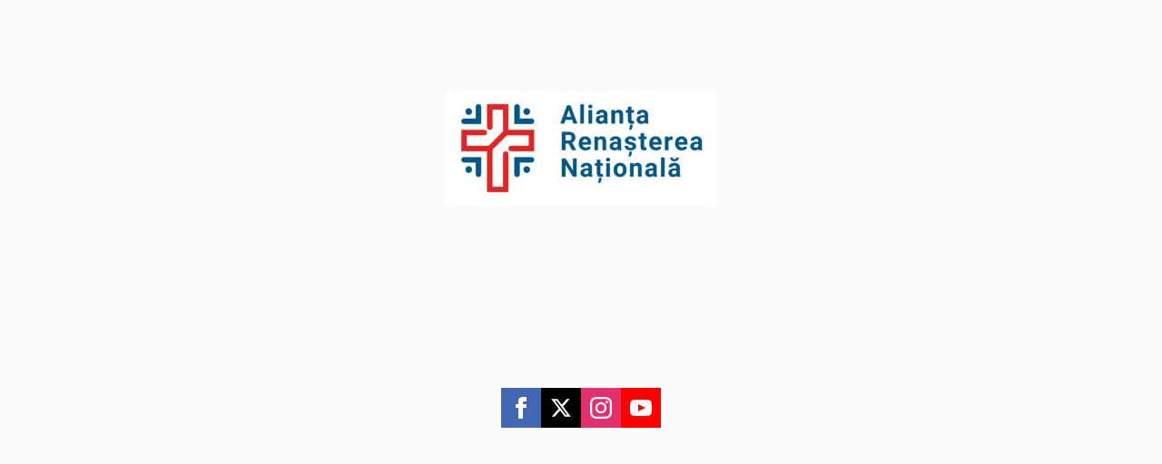

--- FILE ---
content_type: text/css
request_url: https://aliantarenastereanationala.ro/wp-content/uploads/breakdance/css/post-7.css?v=f0c04541b30424327eb28f9848612df9
body_size: -216
content:
.breakdance .bde-section-7-102 .section-container{display:flex;flex-direction:column;align-items:center;justify-content:center;text-align:center}.breakdance .bde-section-7-100 .section-container{display:flex;flex-direction:column;align-items:center;text-align:center}.breakdance .bde-social-icons-7-101{flex-direction:row}.breakdance .bde-social-icons-7-101 .bde-social-icons__icon-wrapper{border-radius:0;padding:10px;opacity:1}.breakdance .bde-social-icons-7-101 .bde-social-icons__icon-wrapper:hover{transform:scale(1.1);opacity:0.8}.breakdance .bde-social-icons-7-101 .bde-social-icons__icon-wrapper svg{width:24px;height:24px}